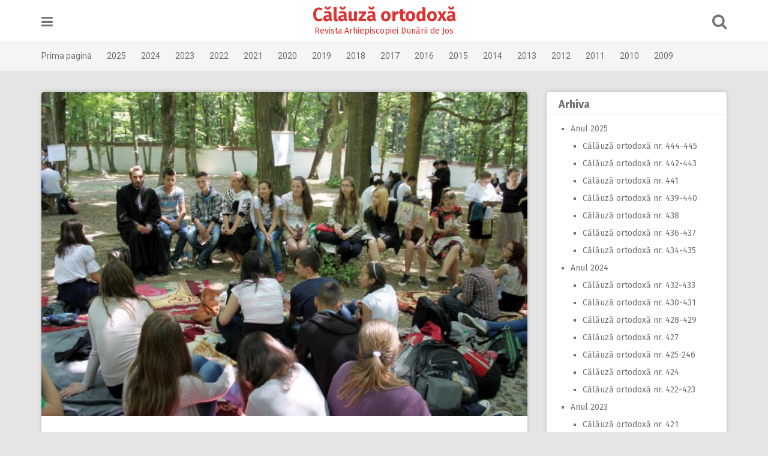

--- FILE ---
content_type: text/html; charset=UTF-8
request_url: http://www.calauza.edj.ro/?p=10674
body_size: 7737
content:
<!DOCTYPE html>
<html lang="en-GB">
<head>
<meta charset="UTF-8">
<meta name="viewport" content="width=device-width, initial-scale=1">
<link rel="profile" href="http://gmpg.org/xfn/11">
<link rel="pingback" href="http://www.calauza.edj.ro/xmlrpc.php">

<title>Tinerii – prezenţă creatoare şi viitorul Bisericii &#8211; Călăuză ortodoxă</title>
<link rel='dns-prefetch' href='//fonts.googleapis.com' />
<link rel='dns-prefetch' href='//s.w.org' />
<link rel="alternate" type="application/rss+xml" title="Călăuză ortodoxă &raquo; Feed" href="http://www.calauza.edj.ro/?feed=rss2" />
<link rel="alternate" type="application/rss+xml" title="Călăuză ortodoxă &raquo; Comments Feed" href="http://www.calauza.edj.ro/?feed=comments-rss2" />
		<script type="text/javascript">
			window._wpemojiSettings = {"baseUrl":"https:\/\/s.w.org\/images\/core\/emoji\/2.2.1\/72x72\/","ext":".png","svgUrl":"https:\/\/s.w.org\/images\/core\/emoji\/2.2.1\/svg\/","svgExt":".svg","source":{"concatemoji":"http:\/\/www.calauza.edj.ro\/wp-includes\/js\/wp-emoji-release.min.js?ver=4.7.31"}};
			!function(t,a,e){var r,n,i,o=a.createElement("canvas"),l=o.getContext&&o.getContext("2d");function c(t){var e=a.createElement("script");e.src=t,e.defer=e.type="text/javascript",a.getElementsByTagName("head")[0].appendChild(e)}for(i=Array("flag","emoji4"),e.supports={everything:!0,everythingExceptFlag:!0},n=0;n<i.length;n++)e.supports[i[n]]=function(t){var e,a=String.fromCharCode;if(!l||!l.fillText)return!1;switch(l.clearRect(0,0,o.width,o.height),l.textBaseline="top",l.font="600 32px Arial",t){case"flag":return(l.fillText(a(55356,56826,55356,56819),0,0),o.toDataURL().length<3e3)?!1:(l.clearRect(0,0,o.width,o.height),l.fillText(a(55356,57331,65039,8205,55356,57096),0,0),e=o.toDataURL(),l.clearRect(0,0,o.width,o.height),l.fillText(a(55356,57331,55356,57096),0,0),e!==o.toDataURL());case"emoji4":return l.fillText(a(55357,56425,55356,57341,8205,55357,56507),0,0),e=o.toDataURL(),l.clearRect(0,0,o.width,o.height),l.fillText(a(55357,56425,55356,57341,55357,56507),0,0),e!==o.toDataURL()}return!1}(i[n]),e.supports.everything=e.supports.everything&&e.supports[i[n]],"flag"!==i[n]&&(e.supports.everythingExceptFlag=e.supports.everythingExceptFlag&&e.supports[i[n]]);e.supports.everythingExceptFlag=e.supports.everythingExceptFlag&&!e.supports.flag,e.DOMReady=!1,e.readyCallback=function(){e.DOMReady=!0},e.supports.everything||(r=function(){e.readyCallback()},a.addEventListener?(a.addEventListener("DOMContentLoaded",r,!1),t.addEventListener("load",r,!1)):(t.attachEvent("onload",r),a.attachEvent("onreadystatechange",function(){"complete"===a.readyState&&e.readyCallback()})),(r=e.source||{}).concatemoji?c(r.concatemoji):r.wpemoji&&r.twemoji&&(c(r.twemoji),c(r.wpemoji)))}(window,document,window._wpemojiSettings);
		</script>
		<style type="text/css">
img.wp-smiley,
img.emoji {
	display: inline !important;
	border: none !important;
	box-shadow: none !important;
	height: 1em !important;
	width: 1em !important;
	margin: 0 .07em !important;
	vertical-align: -0.1em !important;
	background: none !important;
	padding: 0 !important;
}
</style>
<link rel='stylesheet' id='pingraphy-google-font-style-css'  href='//fonts.googleapis.com/css?family=Fira+Sans%3A700%2C400%7CRoboto%3A700%2C400&#038;ver=4.7.31' type='text/css' media='all' />
<link rel='stylesheet' id='font-awesome-css'  href='http://www.calauza.edj.ro/wp-content/themes/pingraphy/css/font-awesome.min.css?ver=4.7.31' type='text/css' media='all' />
<link rel='stylesheet' id='pingraphy-style-css'  href='http://www.calauza.edj.ro/wp-content/themes/pingraphy/style.css?ver=4.7.31' type='text/css' media='all' />
<link rel='stylesheet' id='pingraphy-responsive-style-css'  href='http://www.calauza.edj.ro/wp-content/themes/pingraphy/css/responsive.css?ver=4.7.31' type='text/css' media='all' />
<script type='text/javascript' src='http://www.calauza.edj.ro/wp-includes/js/jquery/jquery.js?ver=1.12.4'></script>
<script type='text/javascript' src='http://www.calauza.edj.ro/wp-includes/js/jquery/jquery-migrate.min.js?ver=1.4.1'></script>
<link rel='https://api.w.org/' href='http://www.calauza.edj.ro/?rest_route=/' />
<link rel="EditURI" type="application/rsd+xml" title="RSD" href="http://www.calauza.edj.ro/xmlrpc.php?rsd" />
<link rel="wlwmanifest" type="application/wlwmanifest+xml" href="http://www.calauza.edj.ro/wp-includes/wlwmanifest.xml" /> 
<link rel='prev' title='Note de pelerin: „La Buciumeni, ca Acasă!“' href='http://www.calauza.edj.ro/?p=10669' />
<link rel='next' title='„Reprezentanţii tinerilor“  din „oaza de linişte“' href='http://www.calauza.edj.ro/?p=10676' />
<meta name="generator" content="WordPress 4.7.31" />
<link rel="canonical" href="http://www.calauza.edj.ro/?p=10674" />
<link rel='shortlink' href='http://www.calauza.edj.ro/?p=10674' />
<link rel="alternate" type="application/json+oembed" href="http://www.calauza.edj.ro/?rest_route=%2Foembed%2F1.0%2Fembed&#038;url=http%3A%2F%2Fwww.calauza.edj.ro%2F%3Fp%3D10674" />
<link rel="alternate" type="text/xml+oembed" href="http://www.calauza.edj.ro/?rest_route=%2Foembed%2F1.0%2Fembed&#038;url=http%3A%2F%2Fwww.calauza.edj.ro%2F%3Fp%3D10674&#038;format=xml" />
	<style type="text/css">
		a,
		.widget ul li a {
			color: ;
		}
		a:hover,
		#breadcrumb a:hover,
		.widget ul li a:hover,
		.widget_calendar #calendar_wrap caption {
			color: #c90000;
		}
		.widget_calendar #calendar_wrap table td a {
			background: #c90000;
		}

		/* Header Color  */
		.sticky-nav,
		.site-header {
			background: ;
		}
		.site-header .section-one .toggle-mobile-menu,
		.search-style-one a i {
			color: ;
		}
		.site-header .site-title a,
		.site-header .site-description {
			color: #dd3333;
		}

	</style>
	<link rel="icon" href="http://www.calauza.edj.ro/wp-content/uploads/2016/08/cropped-sigla-adj-32x32.png" sizes="32x32" />
<link rel="icon" href="http://www.calauza.edj.ro/wp-content/uploads/2016/08/cropped-sigla-adj-192x192.png" sizes="192x192" />
<link rel="apple-touch-icon-precomposed" href="http://www.calauza.edj.ro/wp-content/uploads/2016/08/cropped-sigla-adj-180x180.png" />
<meta name="msapplication-TileImage" content="http://www.calauza.edj.ro/wp-content/uploads/2016/08/cropped-sigla-adj-270x270.png" />
</head>

<body class="post-template-default single single-post postid-10674 single-format-standard">
<div id="page" class="hfeed site">
	<a class="skip-link screen-reader-text" href="#content">Skip to content</a>

	<header id="masthead" class="site-header" role="banner">
		<div class="clearfix">
			<div class="section-one">
				<div class="inner">
										<a class="toggle-mobile-menu" href="#" title="Menu"><i class="fa fa-bars"></i></a>
					<nav id="primary-navigation" class="main-navigation" role="navigation">
						<div class="menu-principal-container"><ul id="primary-menu" class="menu clearfix"><li id="menu-item-11035" class="menu-item menu-item-type-custom menu-item-object-custom menu-item-11035"><a href="/">Prima pagină</a></li>
<li id="menu-item-19520" class="menu-item menu-item-type-post_type menu-item-object-page menu-item-19520"><a href="http://www.calauza.edj.ro/?page_id=19517">2025</a></li>
<li id="menu-item-18816" class="menu-item menu-item-type-post_type menu-item-object-page menu-item-18816"><a href="http://www.calauza.edj.ro/?page_id=18814">2024</a></li>
<li id="menu-item-18099" class="menu-item menu-item-type-post_type menu-item-object-page menu-item-18099"><a href="http://www.calauza.edj.ro/?page_id=18096">2023</a></li>
<li id="menu-item-17268" class="menu-item menu-item-type-post_type menu-item-object-page menu-item-17268"><a href="http://www.calauza.edj.ro/?page_id=17266">2022</a></li>
<li id="menu-item-16441" class="menu-item menu-item-type-post_type menu-item-object-page menu-item-16441"><a href="http://www.calauza.edj.ro/?page_id=16439">2021</a></li>
<li id="menu-item-15577" class="menu-item menu-item-type-post_type menu-item-object-page menu-item-15577"><a href="http://www.calauza.edj.ro/?page_id=15575">2020</a></li>
<li id="menu-item-14452" class="menu-item menu-item-type-post_type menu-item-object-page menu-item-14452"><a href="http://www.calauza.edj.ro/?page_id=14450">2019</a></li>
<li id="menu-item-13367" class="menu-item menu-item-type-post_type menu-item-object-page menu-item-13367"><a href="http://www.calauza.edj.ro/?page_id=13364">2018</a></li>
<li id="menu-item-12272" class="menu-item menu-item-type-post_type menu-item-object-page menu-item-12272"><a href="http://www.calauza.edj.ro/?page_id=12270">2017</a></li>
<li id="menu-item-11495" class="menu-item menu-item-type-post_type menu-item-object-page menu-item-11495"><a href="http://www.calauza.edj.ro/?page_id=11455">2016</a></li>
<li id="menu-item-11494" class="menu-item menu-item-type-post_type menu-item-object-page menu-item-11494"><a href="http://www.calauza.edj.ro/?page_id=11473">2015</a></li>
<li id="menu-item-11493" class="menu-item menu-item-type-post_type menu-item-object-page menu-item-11493"><a href="http://www.calauza.edj.ro/?page_id=11475">2014</a></li>
<li id="menu-item-11492" class="menu-item menu-item-type-post_type menu-item-object-page menu-item-11492"><a href="http://www.calauza.edj.ro/?page_id=11477">2013</a></li>
<li id="menu-item-11491" class="menu-item menu-item-type-post_type menu-item-object-page menu-item-11491"><a href="http://www.calauza.edj.ro/?page_id=11479">2012</a></li>
<li id="menu-item-11490" class="menu-item menu-item-type-post_type menu-item-object-page menu-item-11490"><a href="http://www.calauza.edj.ro/?page_id=11482">2011</a></li>
<li id="menu-item-11489" class="menu-item menu-item-type-post_type menu-item-object-page menu-item-11489"><a href="http://www.calauza.edj.ro/?page_id=11484">2010</a></li>
<li id="menu-item-11488" class="menu-item menu-item-type-post_type menu-item-object-page menu-item-11488"><a href="http://www.calauza.edj.ro/?page_id=11486">2009</a></li>
</ul></div>					</nav><!-- #site-navigation -->
										<div class="site-branding">
																			<h2 class="site-title">
						<a itemprop="url" href="http://www.calauza.edj.ro/" rel="home" title="Revista Arhiepiscopiei Dunării de Jos">
							Călăuză ortodoxă						</a>
						</h2>
						<h3 class="site-description">Revista Arhiepiscopiei Dunării de Jos</h3>
															</div><!-- .site-branding -->

					<div class="search-style-one">
						<a id="trigger-overlay">
							<i class="fa fa-search"></i>
						</a>
						<div class="overlay overlay-slideleft">
							<div class="search-row">
								<form method="get" id="searchform" class="search-form" action="http://www.calauza.edj.ro/" _lpchecked="1">
									<a ahref="#" class="overlay-close"><i class="fa fa-times"></i></a>
									<input type="text" name="s" id="s" value="" placeholder="Search Keyword ..." />
								</form>
							</div>
						</div>
					</div>
					
				</div>
			</div>
			<div class="section-two">
								<div class="inner clearfix">
					
					<a class="mobile-only toggle-mobile-menu" href="#" title="Menu">Main Navigation <i class="fa fa-angle-down"></i></a>
					<nav id="secondary-navigation" class="second-navigation" role="navigation">
						<div class="menu-principal-container"><ul id="secondary-menu" class="menu clearfix"><li class="menu-item menu-item-type-custom menu-item-object-custom menu-item-11035"><a href="/">Prima pagină</a></li>
<li class="menu-item menu-item-type-post_type menu-item-object-page menu-item-19520"><a href="http://www.calauza.edj.ro/?page_id=19517">2025</a></li>
<li class="menu-item menu-item-type-post_type menu-item-object-page menu-item-18816"><a href="http://www.calauza.edj.ro/?page_id=18814">2024</a></li>
<li class="menu-item menu-item-type-post_type menu-item-object-page menu-item-18099"><a href="http://www.calauza.edj.ro/?page_id=18096">2023</a></li>
<li class="menu-item menu-item-type-post_type menu-item-object-page menu-item-17268"><a href="http://www.calauza.edj.ro/?page_id=17266">2022</a></li>
<li class="menu-item menu-item-type-post_type menu-item-object-page menu-item-16441"><a href="http://www.calauza.edj.ro/?page_id=16439">2021</a></li>
<li class="menu-item menu-item-type-post_type menu-item-object-page menu-item-15577"><a href="http://www.calauza.edj.ro/?page_id=15575">2020</a></li>
<li class="menu-item menu-item-type-post_type menu-item-object-page menu-item-14452"><a href="http://www.calauza.edj.ro/?page_id=14450">2019</a></li>
<li class="menu-item menu-item-type-post_type menu-item-object-page menu-item-13367"><a href="http://www.calauza.edj.ro/?page_id=13364">2018</a></li>
<li class="menu-item menu-item-type-post_type menu-item-object-page menu-item-12272"><a href="http://www.calauza.edj.ro/?page_id=12270">2017</a></li>
<li class="menu-item menu-item-type-post_type menu-item-object-page menu-item-11495"><a href="http://www.calauza.edj.ro/?page_id=11455">2016</a></li>
<li class="menu-item menu-item-type-post_type menu-item-object-page menu-item-11494"><a href="http://www.calauza.edj.ro/?page_id=11473">2015</a></li>
<li class="menu-item menu-item-type-post_type menu-item-object-page menu-item-11493"><a href="http://www.calauza.edj.ro/?page_id=11475">2014</a></li>
<li class="menu-item menu-item-type-post_type menu-item-object-page menu-item-11492"><a href="http://www.calauza.edj.ro/?page_id=11477">2013</a></li>
<li class="menu-item menu-item-type-post_type menu-item-object-page menu-item-11491"><a href="http://www.calauza.edj.ro/?page_id=11479">2012</a></li>
<li class="menu-item menu-item-type-post_type menu-item-object-page menu-item-11490"><a href="http://www.calauza.edj.ro/?page_id=11482">2011</a></li>
<li class="menu-item menu-item-type-post_type menu-item-object-page menu-item-11489"><a href="http://www.calauza.edj.ro/?page_id=11484">2010</a></li>
<li class="menu-item menu-item-type-post_type menu-item-object-page menu-item-11488"><a href="http://www.calauza.edj.ro/?page_id=11486">2009</a></li>
</ul></div>					</nav><!-- #site-navigation -->
                	
				</div>
							</div>
		</div>
		<div id="catcher"></div>
	</header><!-- #masthead -->
	
	<div id="content" class="site-content sidebar-right">
		<div class="inner clearfix">	<div id="primary" class="content-area">
		<main id="main" class="site-main" role="main">

					<article id="post-10674" class="post-10674 post type-post status-publish format-standard has-post-thumbnail hentry category-calauza-ortodoxa-nr-332-333">


				<div class="thumbnail">
				<img width="600" height="400" src="http://www.calauza.edj.ro/wp-content/uploads/2015/07/IMG_62261.jpg" class="attachment-pingraphy-single-thumbnail size-pingraphy-single-thumbnail wp-post-image" alt="" srcset="http://www.calauza.edj.ro/wp-content/uploads/2015/07/IMG_62261.jpg 600w, http://www.calauza.edj.ro/wp-content/uploads/2015/07/IMG_62261-300x200.jpg 300w" sizes="(max-width: 600px) 100vw, 600px" />			</div>
		<div class="content-wrap">
		<header class="entry-header">
			<h1 class="entry-title">Tinerii – prezenţă creatoare şi viitorul Bisericii</h1>			
				<div class="entry-meta">
					<span class="posted-on"> Posted on <a href="http://www.calauza.edj.ro/?p=10674" rel="bookmark"><time class="entry-date published" datetime="2016-08-29T12:18:25+00:00">August 29, 2016</time><time class="updated" datetime="2016-09-06T13:46:54+00:00">September 6, 2016</time></a> </span><span class="byline">By <span class="author vcard"><a class="url fn n" href="http://www.calauza.edj.ro/?author=1">admin</a></span></span>				</div><!-- .entry-meta -->
			
		</header><!-- .entry-header -->

		<div class="entry-content">
			<p style="text-align: justify;"><em><span style="float: left; text-align: justify; font-family: Georgia; font-size: 300%; line-height: 80%; width: 55px;">„D</span>ialogurile duhov­ni­ce</em><em>şti“ au readus </em>la Buciumeni şi în acest an, cel puţin o mie de tineri, care s‑au făcut părtaşi la cea de‑a XXI‑a ediţie a amintitei manifestări.</p>
<p style="text-align: justify;">Tematica dezbaterilor a por­nit de la propunerile elevilor, participanţi la sărbătoarea din anul 2015, dar şi de la trebuinţele sufleteşti ale tinerilor noştri liceeni.</p>
<figure style="width: 417px" class="wp-caption alignleft"><img class="" src="http://www.edj.ro/calauza/wp-content/uploads/2016/07/42.jpg" alt="" width="417" height="274" /><figcaption class="wp-caption-text">Dialoguri duhovniceşti cu tinerii, vara anului 2016</figcaption></figure>
<p style="text-align: justify;">Scopul  principal a fost cel de a mai adăuga o „cărămidă“ la educaţia religioasă a tinerilor pelerini din Arhiepiscopia Dunării de Jos, la deprinderea lor cu exerciţiul învă­ţării apostolatului creştin şi al mărturisirii de credinţă. În acest scop, organizatorii au prevăzut şaptesprezece ateliere de lucru. Fiecare atelier  a adunat la dezbateri elevii‑pelerini de la câte trei‑patru licee din judeţele Galaţi şi Brăila, sub directa coordonare a preoţilor şi a profesorilor de Religie. Au fost mobilizate peste şaizeci de colegii, licee, şcoli de arte şi meserii.</p>
<p style="text-align: justify;">S‑au expus învăţături, norme, canoane, dar s‑au adus în atenţie şi s‑au combătut, cu argumente filocalice, şi prejudecăţi care, din nefericire, umplu timpul şi mintea copiilor şi tinerilor noştri într‑un mod agasant şi pierzător de suflet.Între temele de mare actualitate pentru tinerii noştri, le reţinem pe cele legate de <em>dialogul interreligios în spaţiul românesc  </em>sau cele  privind alegerea <em>modelului demn de urmat în viaţă, pentru a reuşi, în calitate de fii ascultători, cum să‑i înţelegem şi să‑i ascultăm pe părinţii noştri şi cum şi când să‑l ajutăm pe aproapele. </em></p>
<p style="text-align: justify;">Au acaparat atenţia tinerilor şi teme de maximă actualitate legate<em> de importanţa alegerii duhovnicului, de gravele vătămări ale iubirii de arginţi, de pericolele care îi pasc pe tinerii ce se pierd adeseori între spaţiul virtual şi real. </em></p>
<p style="text-align: justify;">O temă de mare actualitate a fost şi rămâne <em>dialogul dintre Ştiinţă şi Credinţă, </em>aspect pe care, din ne­fe­ricire, unele medii intelectuale sau ateiste îl văd strâmb, ca pe o contradicţie!</p>
					</div><!-- .entry-content -->
	</div>
	<footer class="entry-footer clearfix">
		
	<div class="entry-meta">
		<div class="entry-footer-right">
			
						
		</div>
	</div>
				</footer><!-- .entry-footer -->
</article><!-- #post-## -->		</main><!-- #main -->

		
		<div class="related-posts clearfix">
						</div>
		

			<nav class="navigation post-navigation clearfix" role="navigation">
		<h2 class="screen-reader-text">Post navigation</h2>
		<div class="nav-links clearfix">
			<div class="nav-previous"><a href="http://www.calauza.edj.ro/?p=10669" rel="prev"><i class="fa fa-angle-double-left"></i> Note de pelerin: „La Buciumeni, ca Acasă!“</a></div><div class="nav-next"><a href="http://www.calauza.edj.ro/?p=10676" rel="next">„Reprezentanţii tinerilor“  din „oaza de linişte“ <i class="fa fa-angle-double-right"></i></a></div>		</div><!-- .nav-links -->
	</nav><!-- .navigation -->
	
				
			</div><!-- #primary -->

<div id="secondary" class="widget-area" role="complementary">
	<aside id="mycategoryorder-3" class="widget widget_mycategoryorder"><h2 class="widget-title">Arhiva</h2>		<ul>
			<li class="cat-item cat-item-149"><a href="http://www.calauza.edj.ro/?cat=149" >Anul 2025</a>
<ul class='children'>
	<li class="cat-item cat-item-156"><a href="http://www.calauza.edj.ro/?cat=156" >Călăuză ortodoxă nr. 444-445</a>
</li>
	<li class="cat-item cat-item-155"><a href="http://www.calauza.edj.ro/?cat=155" >Călăuză ortodoxă nr. 442-443</a>
</li>
	<li class="cat-item cat-item-154"><a href="http://www.calauza.edj.ro/?cat=154" >Călăuză ortodoxă nr. 441</a>
</li>
	<li class="cat-item cat-item-153"><a href="http://www.calauza.edj.ro/?cat=153" >Călăuză ortodoxă nr. 439-440</a>
</li>
	<li class="cat-item cat-item-152"><a href="http://www.calauza.edj.ro/?cat=152" >Călăuză ortodoxă nr. 438</a>
</li>
	<li class="cat-item cat-item-151"><a href="http://www.calauza.edj.ro/?cat=151" >Călăuză ortodoxă nr. 436-437</a>
</li>
	<li class="cat-item cat-item-150"><a href="http://www.calauza.edj.ro/?cat=150" >Călăuză ortodoxă nr. 434-435</a>
</li>
</ul>
</li>
	<li class="cat-item cat-item-141"><a href="http://www.calauza.edj.ro/?cat=141" >Anul 2024</a>
<ul class='children'>
	<li class="cat-item cat-item-148"><a href="http://www.calauza.edj.ro/?cat=148" >Călăuză ortodoxă nr. 432-433</a>
</li>
	<li class="cat-item cat-item-147"><a href="http://www.calauza.edj.ro/?cat=147" >Călăuză ortodoxă nr. 430-431</a>
</li>
	<li class="cat-item cat-item-146"><a href="http://www.calauza.edj.ro/?cat=146" >Călăuză ortodoxă nr. 428-429</a>
</li>
	<li class="cat-item cat-item-145"><a href="http://www.calauza.edj.ro/?cat=145" >Călăuză ortodoxă nr. 427</a>
</li>
	<li class="cat-item cat-item-144"><a href="http://www.calauza.edj.ro/?cat=144" >Călăuză ortodoxă nr. 425-246</a>
</li>
	<li class="cat-item cat-item-143"><a href="http://www.calauza.edj.ro/?cat=143" >Călăuză ortodoxă nr. 424</a>
</li>
	<li class="cat-item cat-item-142"><a href="http://www.calauza.edj.ro/?cat=142" >Călăuză ortodoxă nr. 422-423</a>
</li>
</ul>
</li>
	<li class="cat-item cat-item-131"><a href="http://www.calauza.edj.ro/?cat=131" >Anul 2023</a>
<ul class='children'>
	<li class="cat-item cat-item-140"><a href="http://www.calauza.edj.ro/?cat=140" >Călăuză ortodoxă nr. 421</a>
</li>
	<li class="cat-item cat-item-139"><a href="http://www.calauza.edj.ro/?cat=139" >Călăuză ortodoxă nr. 419-420</a>
</li>
	<li class="cat-item cat-item-137"><a href="http://www.calauza.edj.ro/?cat=137" >Călăuză ortodoxă nr. 417-418</a>
</li>
	<li class="cat-item cat-item-136"><a href="http://www.calauza.edj.ro/?cat=136" >Călăuză ortodoxă nr. 416</a>
</li>
	<li class="cat-item cat-item-135"><a href="http://www.calauza.edj.ro/?cat=135" >Călăuză ortodoxă nr. 414-415</a>
</li>
	<li class="cat-item cat-item-134"><a href="http://www.calauza.edj.ro/?cat=134" >Călăuză ortodoxă nr. 413</a>
</li>
	<li class="cat-item cat-item-133"><a href="http://www.calauza.edj.ro/?cat=133" >Călăuză ortodoxă nr. 411-412</a>
</li>
	<li class="cat-item cat-item-132"><a href="http://www.calauza.edj.ro/?cat=132" >Călăuză ortodoxă nr. 410</a>
</li>
</ul>
</li>
	<li class="cat-item cat-item-121"><a href="http://www.calauza.edj.ro/?cat=121" >Anul 2022</a>
<ul class='children'>
	<li class="cat-item cat-item-130"><a href="http://www.calauza.edj.ro/?cat=130" >Călăuză ortodoxă nr. 408-409</a>
</li>
	<li class="cat-item cat-item-129"><a href="http://www.calauza.edj.ro/?cat=129" >Călăuză ortodoxă nr. special Sf Andrei</a>
</li>
	<li class="cat-item cat-item-128"><a href="http://www.calauza.edj.ro/?cat=128" >Călăuză ortodoxă nr. 406-407</a>
</li>
	<li class="cat-item cat-item-127"><a href="http://www.calauza.edj.ro/?cat=127" >Călăuză ortodoxă nr. 404-405</a>
</li>
	<li class="cat-item cat-item-126"><a href="http://www.calauza.edj.ro/?cat=126" >Călăuză ortodoxă nr. special Buciumeni</a>
</li>
	<li class="cat-item cat-item-125"><a href="http://www.calauza.edj.ro/?cat=125" >Călăuză ortodoxă nr. 402-403</a>
</li>
	<li class="cat-item cat-item-124"><a href="http://www.calauza.edj.ro/?cat=124" >Călăuză ortodoxă nr. 401</a>
</li>
	<li class="cat-item cat-item-123"><a href="http://www.calauza.edj.ro/?cat=123" >Călăuză ortodoxă nr. 399-400</a>
</li>
	<li class="cat-item cat-item-122"><a href="http://www.calauza.edj.ro/?cat=122" >Călăuză ortodoxă nr. 398</a>
</li>
</ul>
</li>
	<li class="cat-item cat-item-113"><a href="http://www.calauza.edj.ro/?cat=113" >Anul 2021</a>
<ul class='children'>
	<li class="cat-item cat-item-120"><a href="http://www.calauza.edj.ro/?cat=120" >Călăuză ortodoxă nr. 396-397</a>
</li>
	<li class="cat-item cat-item-119"><a href="http://www.calauza.edj.ro/?cat=119" >Călăuză ortodoxă nr. 394-395</a>
</li>
	<li class="cat-item cat-item-118"><a href="http://www.calauza.edj.ro/?cat=118" >Călăuză ortodoxă nr. 392-393</a>
</li>
	<li class="cat-item cat-item-117"><a href="http://www.calauza.edj.ro/?cat=117" >Călăuză ortodoxă nr. 391</a>
</li>
	<li class="cat-item cat-item-116"><a href="http://www.calauza.edj.ro/?cat=116" >Călăuză ortodoxă nr. 389-390</a>
</li>
	<li class="cat-item cat-item-115"><a href="http://www.calauza.edj.ro/?cat=115" >Călăuză ortodoxă nr. 387-388</a>
</li>
	<li class="cat-item cat-item-114"><a href="http://www.calauza.edj.ro/?cat=114" >Călăuză ortodoxă nr. 386</a>
</li>
</ul>
</li>
	<li class="cat-item cat-item-105"><a href="http://www.calauza.edj.ro/?cat=105" >Anul 2020</a>
<ul class='children'>
	<li class="cat-item cat-item-112"><a href="http://www.calauza.edj.ro/?cat=112" >Călăuză ortodoxă nr. 384-385</a>
</li>
	<li class="cat-item cat-item-111"><a href="http://www.calauza.edj.ro/?cat=111" >Călăuză ortodoxă nr. 382-383</a>
</li>
	<li class="cat-item cat-item-110"><a href="http://www.calauza.edj.ro/?cat=110" >Călăuză ortodoxă nr. 380-381</a>
</li>
	<li class="cat-item cat-item-109"><a href="http://www.calauza.edj.ro/?cat=109" >Călăuză ortodoxă nr. 378-379</a>
</li>
	<li class="cat-item cat-item-108"><a href="http://www.calauza.edj.ro/?cat=108" >Călăuză ortodoxă nr. 377</a>
</li>
	<li class="cat-item cat-item-107"><a href="http://www.calauza.edj.ro/?cat=107" >Călăuză ortodoxă nr. 375-376</a>
</li>
	<li class="cat-item cat-item-106"><a href="http://www.calauza.edj.ro/?cat=106" >Călăuză ortodoxă nr. 374</a>
</li>
</ul>
</li>
	<li class="cat-item cat-item-95"><a href="http://www.calauza.edj.ro/?cat=95" >Anul 2019</a>
<ul class='children'>
	<li class="cat-item cat-item-104"><a href="http://www.calauza.edj.ro/?cat=104" >Călăuză ortodoxă nr. 372-373</a>
</li>
	<li class="cat-item cat-item-103"><a href="http://www.calauza.edj.ro/?cat=103" >Călăuză ortodoxă nr. 371</a>
</li>
	<li class="cat-item cat-item-102"><a href="http://www.calauza.edj.ro/?cat=102" >Călăuză ortodoxă nr. 370</a>
</li>
	<li class="cat-item cat-item-101"><a href="http://www.calauza.edj.ro/?cat=101" >Călăuză ortodoxă nr. 368-369</a>
</li>
	<li class="cat-item cat-item-100"><a href="http://www.calauza.edj.ro/?cat=100" >Călăuză ortodoxă nr. 367</a>
</li>
	<li class="cat-item cat-item-99"><a href="http://www.calauza.edj.ro/?cat=99" >Călăuză ortodoxă nr. 366</a>
</li>
	<li class="cat-item cat-item-98"><a href="http://www.calauza.edj.ro/?cat=98" >Călăuză ortodoxă nr. 365</a>
</li>
	<li class="cat-item cat-item-97"><a href="http://www.calauza.edj.ro/?cat=97" >Călăuză ortodoxă nr. 363-364</a>
</li>
	<li class="cat-item cat-item-96"><a href="http://www.calauza.edj.ro/?cat=96" >Călăuză ortodoxă nr. 362</a>
</li>
</ul>
</li>
	<li class="cat-item cat-item-85"><a href="http://www.calauza.edj.ro/?cat=85" >Anul 2018</a>
<ul class='children'>
	<li class="cat-item cat-item-94"><a href="http://www.calauza.edj.ro/?cat=94" >Călăuză ortodoxă nr. 360-361</a>
</li>
	<li class="cat-item cat-item-93"><a href="http://www.calauza.edj.ro/?cat=93" >Călăuză ortodoxă nr. 358-359</a>
</li>
	<li class="cat-item cat-item-92"><a href="http://www.calauza.edj.ro/?cat=92" >Călăuză ortodoxă nr. special</a>
</li>
	<li class="cat-item cat-item-91"><a href="http://www.calauza.edj.ro/?cat=91" >Călăuză ortodoxă nr. 356-357</a>
</li>
	<li class="cat-item cat-item-90"><a href="http://www.calauza.edj.ro/?cat=90" >Călăuză ortodoxă nr. 355</a>
</li>
	<li class="cat-item cat-item-89"><a href="http://www.calauza.edj.ro/?cat=89" >Călăză ortodoxă nr. 354</a>
</li>
	<li class="cat-item cat-item-88"><a href="http://www.calauza.edj.ro/?cat=88" >Călăză ortodoxă nr. 353</a>
</li>
	<li class="cat-item cat-item-87"><a href="http://www.calauza.edj.ro/?cat=87" >Călăză ortodoxă nr. 351-352</a>
</li>
	<li class="cat-item cat-item-86"><a href="http://www.calauza.edj.ro/?cat=86" >Călăză ortodoxă nr. 350</a>
</li>
</ul>
</li>
	<li class="cat-item cat-item-76"><a href="http://www.calauza.edj.ro/?cat=76" >Anul 2017</a>
<ul class='children'>
	<li class="cat-item cat-item-84"><a href="http://www.calauza.edj.ro/?cat=84" >Călăuză ortodoxă nr. 348-349</a>
</li>
	<li class="cat-item cat-item-83"><a href="http://www.calauza.edj.ro/?cat=83" >Călăuză ortodoxă nr. 346-347</a>
</li>
	<li class="cat-item cat-item-82"><a href="http://www.calauza.edj.ro/?cat=82" >Călăuză ortodoxă nr. 345</a>
</li>
	<li class="cat-item cat-item-81"><a href="http://www.calauza.edj.ro/?cat=81" >Călăză ortodoxă nr. 343-344</a>
</li>
	<li class="cat-item cat-item-80"><a href="http://www.calauza.edj.ro/?cat=80" >Călăuză ortodoxă nr. 342</a>
</li>
	<li class="cat-item cat-item-79"><a href="http://www.calauza.edj.ro/?cat=79" >Călăuză ortodoxă nr. 340-341</a>
</li>
	<li class="cat-item cat-item-78"><a href="http://www.calauza.edj.ro/?cat=78" >Călăuză ortodoxă nr. 339</a>
</li>
	<li class="cat-item cat-item-77"><a href="http://www.calauza.edj.ro/?cat=77" >Călăuză ortodoxă nr. 338</a>
</li>
</ul>
</li>
	<li class="cat-item cat-item-71"><a href="http://www.calauza.edj.ro/?cat=71" >Anul 2016</a>
<ul class='children'>
	<li class="cat-item cat-item-75"><a href="http://www.calauza.edj.ro/?cat=75" >Călăuză ortodoxă nr. 336-337</a>
</li>
	<li class="cat-item cat-item-74"><a href="http://www.calauza.edj.ro/?cat=74" >Călăuza ortodoxă nr. 335</a>
</li>
	<li class="cat-item cat-item-73"><a href="http://www.calauza.edj.ro/?cat=73" >Calauză ortodoxa nr. 334</a>
</li>
	<li class="cat-item cat-item-72"><a href="http://www.calauza.edj.ro/?cat=72" >Călăuză ortodoxă nr. 332-333</a>
</li>
	<li class="cat-item cat-item-62"><a href="http://www.calauza.edj.ro/?cat=62" >Călăuză ortodoxă nr. 331</a>
</li>
	<li class="cat-item cat-item-61"><a href="http://www.calauza.edj.ro/?cat=61" >Călăuză ortodoxă nr. 329-330</a>
</li>
	<li class="cat-item cat-item-60"><a href="http://www.calauza.edj.ro/?cat=60" >Călăuză ortodoxă nr. 328</a>
</li>
	<li class="cat-item cat-item-59"><a href="http://www.calauza.edj.ro/?cat=59" >Călăuză ortodoxă nr. 326-327</a>
</li>
</ul>
</li>
	<li class="cat-item cat-item-70"><a href="http://www.calauza.edj.ro/?cat=70" >Anul 2015</a>
<ul class='children'>
	<li class="cat-item cat-item-58"><a href="http://www.calauza.edj.ro/?cat=58" >Călăuză ortodoxă nr. 324-325</a>
</li>
	<li class="cat-item cat-item-57"><a href="http://www.calauza.edj.ro/?cat=57" >Călăuză ortodoxă nr. 322-323</a>
</li>
	<li class="cat-item cat-item-56"><a href="http://www.calauza.edj.ro/?cat=56" >Călăuză ortodoxă nr. 321</a>
</li>
	<li class="cat-item cat-item-55"><a href="http://www.calauza.edj.ro/?cat=55" >Călăuză ortodoxă nr. 319-320</a>
</li>
	<li class="cat-item cat-item-54"><a href="http://www.calauza.edj.ro/?cat=54" >Călăuză ortodoxă nr. 318</a>
</li>
	<li class="cat-item cat-item-53"><a href="http://www.calauza.edj.ro/?cat=53" >Călăuză ortodoxă nr. 315-317</a>
</li>
	<li class="cat-item cat-item-52"><a href="http://www.calauza.edj.ro/?cat=52" >Călăuză ortodoxă nr. 314</a>
</li>
</ul>
</li>
	<li class="cat-item cat-item-69"><a href="http://www.calauza.edj.ro/?cat=69" >Anul 2014</a>
<ul class='children'>
	<li class="cat-item cat-item-51"><a href="http://www.calauza.edj.ro/?cat=51" >Călăuză ortodoxă nr. 313</a>
</li>
	<li class="cat-item cat-item-50"><a href="http://www.calauza.edj.ro/?cat=50" >Călăuză ortodoxă nr. 311-312</a>
</li>
	<li class="cat-item cat-item-49"><a href="http://www.calauza.edj.ro/?cat=49" >Călăuză ortodoxă nr. 309-310</a>
</li>
	<li class="cat-item cat-item-48"><a href="http://www.calauza.edj.ro/?cat=48" >Călăuză ortodoxă nr. 307-308</a>
</li>
	<li class="cat-item cat-item-47"><a href="http://www.calauza.edj.ro/?cat=47" >Călăuză ortodoxă nr. 306</a>
</li>
	<li class="cat-item cat-item-46"><a href="http://www.calauza.edj.ro/?cat=46" >Călăuză ortodoxă nr. 305</a>
</li>
	<li class="cat-item cat-item-45"><a href="http://www.calauza.edj.ro/?cat=45" >Călăuză ortodoxă nr. 304</a>
</li>
	<li class="cat-item cat-item-44"><a href="http://www.calauza.edj.ro/?cat=44" >Călăuză ortodoxă nr. 303</a>
</li>
	<li class="cat-item cat-item-43"><a href="http://www.calauza.edj.ro/?cat=43" >Călăuză ortodoxă nr. 302</a>
</li>
</ul>
</li>
	<li class="cat-item cat-item-68"><a href="http://www.calauza.edj.ro/?cat=68" >Anul 2013</a>
<ul class='children'>
	<li class="cat-item cat-item-42"><a href="http://www.calauza.edj.ro/?cat=42" >Călăuză ortodoxă nr. 300-301</a>
</li>
	<li class="cat-item cat-item-41"><a href="http://www.calauza.edj.ro/?cat=41" >Călăuză ortodoxă nr. 299</a>
</li>
	<li class="cat-item cat-item-40"><a href="http://www.calauza.edj.ro/?cat=40" >Călăuză ortodoxă nr. 298</a>
</li>
	<li class="cat-item cat-item-39"><a href="http://www.calauza.edj.ro/?cat=39" >Călăuză ortodoxă nr. 297</a>
</li>
	<li class="cat-item cat-item-38"><a href="http://www.calauza.edj.ro/?cat=38" >Călăuză ortodoxă nr. 296</a>
</li>
	<li class="cat-item cat-item-37"><a href="http://www.calauza.edj.ro/?cat=37" >Călăuză ortodoxă nr. 295</a>
</li>
	<li class="cat-item cat-item-36"><a href="http://www.calauza.edj.ro/?cat=36" >Călăuză ortodoxă nr. 294</a>
</li>
	<li class="cat-item cat-item-35"><a href="http://www.calauza.edj.ro/?cat=35" >Călăuză ortodoxă nr. 292-293</a>
</li>
	<li class="cat-item cat-item-34"><a href="http://www.calauza.edj.ro/?cat=34" >Călăuză ortodoxă nr. 291</a>
</li>
	<li class="cat-item cat-item-33"><a href="http://www.calauza.edj.ro/?cat=33" >Călăuză ortodoxă nr. 290</a>
</li>
</ul>
</li>
	<li class="cat-item cat-item-67"><a href="http://www.calauza.edj.ro/?cat=67" >Anul 2012</a>
<ul class='children'>
	<li class="cat-item cat-item-32"><a href="http://www.calauza.edj.ro/?cat=32" >Călăuză ortodoxă nr. 288-289</a>
</li>
	<li class="cat-item cat-item-31"><a href="http://www.calauza.edj.ro/?cat=31" >Călăuză ortodoxă nr. 286-287</a>
</li>
	<li class="cat-item cat-item-30"><a href="http://www.calauza.edj.ro/?cat=30" >Călăuză ortodoxă nr. 284-285</a>
</li>
	<li class="cat-item cat-item-29"><a href="http://www.calauza.edj.ro/?cat=29" >Călăuză ortodoxă nr. 283</a>
</li>
	<li class="cat-item cat-item-28"><a href="http://www.calauza.edj.ro/?cat=28" >Călăuză ortodoxă nr. 282</a>
</li>
	<li class="cat-item cat-item-27"><a href="http://www.calauza.edj.ro/?cat=27" >Călăuză ortodoxă nr. 281</a>
</li>
	<li class="cat-item cat-item-26"><a href="http://www.calauza.edj.ro/?cat=26" >Călăuză ortodoxă nr. 279-280</a>
</li>
	<li class="cat-item cat-item-25"><a href="http://www.calauza.edj.ro/?cat=25" >Călăuză ortodoxă nr. 278</a>
</li>
</ul>
</li>
	<li class="cat-item cat-item-66"><a href="http://www.calauza.edj.ro/?cat=66" >Anul 2011</a>
<ul class='children'>
	<li class="cat-item cat-item-24"><a href="http://www.calauza.edj.ro/?cat=24" >Călăuză ortodoxă nr. 276-277</a>
</li>
	<li class="cat-item cat-item-23"><a href="http://www.calauza.edj.ro/?cat=23" >Călăuză ortodoxă nr. 274-275</a>
</li>
	<li class="cat-item cat-item-20"><a href="http://www.calauza.edj.ro/?cat=20" >Călăuză ortodoxă nr. 270</a>
</li>
	<li class="cat-item cat-item-19"><a href="http://www.calauza.edj.ro/?cat=19" >Călăuză ortodoxă nr. 271-272</a>
</li>
	<li class="cat-item cat-item-18"><a href="http://www.calauza.edj.ro/?cat=18" >Călăuză ortodoxă nr. 269</a>
</li>
	<li class="cat-item cat-item-17"><a href="http://www.calauza.edj.ro/?cat=17" >Călăuză ortodoxă nr. 266</a>
</li>
	<li class="cat-item cat-item-16"><a href="http://www.calauza.edj.ro/?cat=16" >Călăuză ortodoxă nr. 267-268</a>
</li>
</ul>
</li>
	<li class="cat-item cat-item-65"><a href="http://www.calauza.edj.ro/?cat=65" >Anul 2010</a>
<ul class='children'>
	<li class="cat-item cat-item-15"><a href="http://www.calauza.edj.ro/?cat=15" >Călăuză ortodoxă nr. 264-265</a>
</li>
	<li class="cat-item cat-item-14"><a href="http://www.calauza.edj.ro/?cat=14" >Călăuză ortodoxă nr. 262-263</a>
</li>
	<li class="cat-item cat-item-13"><a href="http://www.calauza.edj.ro/?cat=13" >Călăuză ortodoxă nr. 259</a>
</li>
	<li class="cat-item cat-item-12"><a href="http://www.calauza.edj.ro/?cat=12" >Călăuză ortodoxă nr. 258</a>
</li>
	<li class="cat-item cat-item-11"><a href="http://www.calauza.edj.ro/?cat=11" >Călăuză ortodoxă nr. 260-261</a>
</li>
	<li class="cat-item cat-item-10"><a href="http://www.calauza.edj.ro/?cat=10" >Călăuză ortodoxă nr. 257</a>
</li>
	<li class="cat-item cat-item-9"><a href="http://www.calauza.edj.ro/?cat=9" >Călăuză ortodoxă nr. 254</a>
</li>
</ul>
</li>
	<li class="cat-item cat-item-64"><a href="http://www.calauza.edj.ro/?cat=64" >Anul 2009</a>
<ul class='children'>
	<li class="cat-item cat-item-7"><a href="http://www.calauza.edj.ro/?cat=7" >Călăuză ortodoxă nr. 252-253</a>
</li>
	<li class="cat-item cat-item-6"><a href="http://www.calauza.edj.ro/?cat=6" >Călăuză ortodoxă nr. 250-251</a>
</li>
	<li class="cat-item cat-item-3"><a href="http://www.calauza.edj.ro/?cat=3" >Călăuză ortodoxă nr. 248-249</a>
</li>
</ul>
</li>
		</ul>
		</aside></div><!-- #secondary -->
		</div>
	</div><!-- #content -->

	<footer id="colophon" class="site-footer" role="contentinfo">
		
						<div class="site-info">
			<div class="inner clearfix">
				
									<a href="http://themecountry.com/themes/pingraphy/" rel="designer">Pingraphy</a> powered by <a href="http://wordpress.org/">WordPress</a>						
								
			</div>
		</div><!-- .site-info -->
	</footer><!-- #colophon -->
</div><!-- #page -->
<!-- Back To Top -->
<span class="back-to-top"><i class="fa fa-angle-double-up"></i></span>
<script type='text/javascript' src='http://www.calauza.edj.ro/wp-includes/js/imagesloaded.min.js?ver=3.2.0'></script>
<script type='text/javascript' src='http://www.calauza.edj.ro/wp-includes/js/masonry.min.js?ver=3.3.2'></script>
<script type='text/javascript' src='http://www.calauza.edj.ro/wp-includes/js/jquery/jquery.masonry.min.js?ver=3.1.2b'></script>
<script type='text/javascript' src='http://www.calauza.edj.ro/wp-content/themes/pingraphy/js/isotope.pkgd.min.js?ver=20160115'></script>
<script type='text/javascript' src='http://www.calauza.edj.ro/wp-content/themes/pingraphy/js/imagesloaded.pkgd.min.js?ver=20160115'></script>
<script type='text/javascript'>
/* <![CDATA[ */
var AdminAjaxURL = {"ajaxurl":"http:\/\/www.calauza.edj.ro\/wp-admin\/admin-ajax.php"};
/* ]]> */
</script>
<script type='text/javascript' src='http://www.calauza.edj.ro/wp-content/themes/pingraphy/js/script.js?ver=20160115'></script>
<script type='text/javascript' src='http://www.calauza.edj.ro/wp-content/themes/pingraphy/js/skip-link-focus-fix.js?ver=20160115'></script>
<script type='text/javascript' src='http://www.calauza.edj.ro/wp-includes/js/wp-embed.min.js?ver=4.7.31'></script>
</body>
</html>